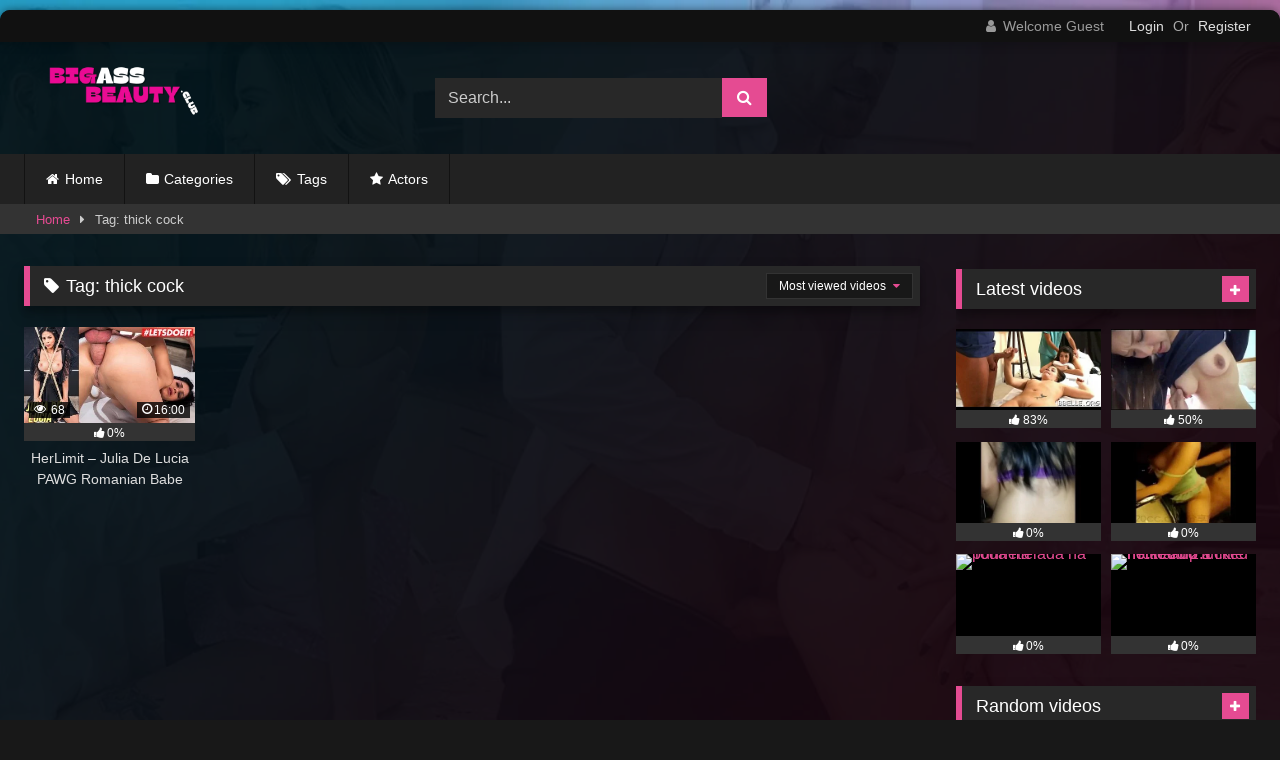

--- FILE ---
content_type: text/html; charset=UTF-8
request_url: https://bigassbeauty.club/tag/thick-cock/
body_size: 17449
content:
<!DOCTYPE html>


<html lang="en-US">
<head>
<meta charset="UTF-8">
<meta content='width=device-width, initial-scale=1.0, maximum-scale=1.0, user-scalable=0' name='viewport' />
<link rel="profile" href="https://gmpg.org/xfn/11">
<link rel="icon" href="">

<!-- Meta social networks -->

<!-- Temp Style -->
	<style>
		#page {
			max-width: 1300px;
			margin: 10px auto;
			background: rgba(0,0,0,0.85);
			box-shadow: 0 0 10px rgba(0, 0, 0, 0.50);
			-moz-box-shadow: 0 0 10px rgba(0, 0, 0, 0.50);
			-webkit-box-shadow: 0 0 10px rgba(0, 0, 0, 0.50);
			-webkit-border-radius: 10px;
			-moz-border-radius: 10px;
			border-radius: 10px;
		}
	</style>
<style>
	.post-thumbnail {
		padding-bottom: 56.25%;
	}

	.video-debounce-bar {
		background: #e54b92!important;
	}

					body.custom-background {
			background-image: url(https://bigassbeauty.club/wp-content/themes/retrotube/assets/img/niches/filf/bg.jpg);
			background-color: #181818!important;
			background-repeat: no-repeat;
			background-attachment: fixed;
			background-position: center;
			background-size: cover;
		}
	
			#site-navigation {
			background: #222222;
		}
	
	.site-title a {
		font-family: Open Sans;
		font-size: 36px;
	}
	.site-branding .logo img {
		max-width: 170px;
		max-height: 120px;
		margin-top: 0px;
		margin-left: 10px;
	}
	a,
	.site-title a i,
	.thumb-block:hover .rating-bar i,
	.categories-list .thumb-block:hover .entry-header .cat-title:before,
	.required,
	.like #more:hover i,
	.dislike #less:hover i,
	.top-bar i:hover,
	.main-navigation .menu-item-has-children > a:after,
	.menu-toggle i,
	.main-navigation.toggled li:hover > a,
	.main-navigation.toggled li.focus > a,
	.main-navigation.toggled li.current_page_item > a,
	.main-navigation.toggled li.current-menu-item > a,
	#filters .filters-select:after,
	.morelink i,
	.top-bar .membership a i,
	.thumb-block:hover .photos-count i {
		color: #e54b92;
	}
	button,
	.button,
	input[type="button"],
	input[type="reset"],
	input[type="submit"],
	.label,
	.pagination ul li a.current,
	.pagination ul li a:hover,
	body #filters .label.secondary.active,
	.label.secondary:hover,
	.main-navigation li:hover > a,
	.main-navigation li.focus > a,
	.main-navigation li.current_page_item > a,
	.main-navigation li.current-menu-item > a,
	.widget_categories ul li a:hover,
	.comment-reply-link,
	a.tag-cloud-link:hover,
	.template-actors li a:hover {
		border-color: #e54b92!important;
		background-color: #e54b92!important;
	}
	.rating-bar-meter,
	.vjs-play-progress,
	#filters .filters-options span:hover,
	.bx-wrapper .bx-controls-direction a,
	.top-bar .social-share a:hover,
	.thumb-block:hover span.hd-video,
	.featured-carousel .slide a:hover span.hd-video,
	.appContainer .ctaButton {
		background-color: #e54b92!important;
	}
	#video-tabs button.tab-link.active,
	.title-block,
	.widget-title,
	.page-title,
	.page .entry-title,
	.comments-title,
	.comment-reply-title,
	.morelink:hover {
		border-color: #e54b92!important;
	}

	/* Small desktops ----------- */
	@media only screen  and (min-width : 64.001em) and (max-width : 84em) {
		#main .thumb-block {
			width: 20%!important;
		}
	}

	/* Desktops and laptops ----------- */
	@media only screen  and (min-width : 84.001em) {
		#main .thumb-block {
			width: 20%!important;
		}
	}

</style>

<!-- Google Analytics -->
<!-- Global site tag (gtag.js) - Google Analytics -->
<script async src="https://www.googletagmanager.com/gtag/js?id=G-HFZTED6XBW"></script>
<script>
  window.dataLayer = window.dataLayer || [];
  function gtag(){dataLayer.push(arguments);}
  gtag('js', new Date());

  gtag('config', 'G-HFZTED6XBW');
</script>
<!-- Meta Verification -->

<title>thick cock</title>
<link rel='dns-prefetch' href='//s.w.org' />
<link rel="alternate" type="application/rss+xml" title=" &raquo; Feed" href="https://bigassbeauty.club/feed/" />
<link rel="alternate" type="application/rss+xml" title=" &raquo; Comments Feed" href="https://bigassbeauty.club/comments/feed/" />
<link rel="alternate" type="application/rss+xml" title=" &raquo; thick cock Tag Feed" href="https://bigassbeauty.club/tag/thick-cock/feed/" />
		<script type="text/javascript">
			window._wpemojiSettings = {"baseUrl":"https:\/\/s.w.org\/images\/core\/emoji\/13.0.1\/72x72\/","ext":".png","svgUrl":"https:\/\/s.w.org\/images\/core\/emoji\/13.0.1\/svg\/","svgExt":".svg","source":{"concatemoji":"https:\/\/bigassbeauty.club\/wp-includes\/js\/wp-emoji-release.min.js?ver=5.6.16"}};
			!function(e,a,t){var n,r,o,i=a.createElement("canvas"),p=i.getContext&&i.getContext("2d");function s(e,t){var a=String.fromCharCode;p.clearRect(0,0,i.width,i.height),p.fillText(a.apply(this,e),0,0);e=i.toDataURL();return p.clearRect(0,0,i.width,i.height),p.fillText(a.apply(this,t),0,0),e===i.toDataURL()}function c(e){var t=a.createElement("script");t.src=e,t.defer=t.type="text/javascript",a.getElementsByTagName("head")[0].appendChild(t)}for(o=Array("flag","emoji"),t.supports={everything:!0,everythingExceptFlag:!0},r=0;r<o.length;r++)t.supports[o[r]]=function(e){if(!p||!p.fillText)return!1;switch(p.textBaseline="top",p.font="600 32px Arial",e){case"flag":return s([127987,65039,8205,9895,65039],[127987,65039,8203,9895,65039])?!1:!s([55356,56826,55356,56819],[55356,56826,8203,55356,56819])&&!s([55356,57332,56128,56423,56128,56418,56128,56421,56128,56430,56128,56423,56128,56447],[55356,57332,8203,56128,56423,8203,56128,56418,8203,56128,56421,8203,56128,56430,8203,56128,56423,8203,56128,56447]);case"emoji":return!s([55357,56424,8205,55356,57212],[55357,56424,8203,55356,57212])}return!1}(o[r]),t.supports.everything=t.supports.everything&&t.supports[o[r]],"flag"!==o[r]&&(t.supports.everythingExceptFlag=t.supports.everythingExceptFlag&&t.supports[o[r]]);t.supports.everythingExceptFlag=t.supports.everythingExceptFlag&&!t.supports.flag,t.DOMReady=!1,t.readyCallback=function(){t.DOMReady=!0},t.supports.everything||(n=function(){t.readyCallback()},a.addEventListener?(a.addEventListener("DOMContentLoaded",n,!1),e.addEventListener("load",n,!1)):(e.attachEvent("onload",n),a.attachEvent("onreadystatechange",function(){"complete"===a.readyState&&t.readyCallback()})),(n=t.source||{}).concatemoji?c(n.concatemoji):n.wpemoji&&n.twemoji&&(c(n.twemoji),c(n.wpemoji)))}(window,document,window._wpemojiSettings);
		</script>
		<style type="text/css">
img.wp-smiley,
img.emoji {
	display: inline !important;
	border: none !important;
	box-shadow: none !important;
	height: 1em !important;
	width: 1em !important;
	margin: 0 .07em !important;
	vertical-align: -0.1em !important;
	background: none !important;
	padding: 0 !important;
}
</style>
	<link rel='stylesheet' id='litespeed-cache-dummy-css'  href='https://bigassbeauty.club/wp-content/plugins/litespeed-cache/assets/css/litespeed-dummy.css?ver=5.6.16' type='text/css' media='all' />
<link rel='stylesheet' id='wp-block-library-css'  href='https://bigassbeauty.club/wp-includes/css/dist/block-library/style.min.css?ver=5.6.16' type='text/css' media='all' />
<link rel='stylesheet' id='wpst-font-awesome-css'  href='https://bigassbeauty.club/wp-content/themes/retrotube/assets/stylesheets/font-awesome/css/font-awesome.min.css?ver=4.7.0' type='text/css' media='all' />
<link rel='stylesheet' id='wpst-style-css'  href='https://bigassbeauty.club/wp-content/themes/retrotube/style.css?ver=1.5.0' type='text/css' media='all' />
<script type='text/javascript' src='https://bigassbeauty.club/wp-includes/js/jquery/jquery.min.js?ver=3.5.1' id='jquery-core-js'></script>
<script type='text/javascript' src='https://bigassbeauty.club/wp-includes/js/jquery/jquery-migrate.min.js?ver=3.3.2' id='jquery-migrate-js'></script>
<link rel="https://api.w.org/" href="https://bigassbeauty.club/wp-json/" /><link rel="alternate" type="application/json" href="https://bigassbeauty.club/wp-json/wp/v2/tags/320" /><link rel="EditURI" type="application/rsd+xml" title="RSD" href="https://bigassbeauty.club/xmlrpc.php?rsd" />
<link rel="wlwmanifest" type="application/wlwmanifest+xml" href="https://bigassbeauty.club/wp-includes/wlwmanifest.xml" /> 
<meta name="generator" content="WordPress 5.6.16" />
</head>

<body data-rsssl=1 class="archive tag tag-thick-cock tag-320 custom-background hfeed">

<div id="page">
	<a class="skip-link screen-reader-text" href="#content">Skip to content</a>

	<header id="masthead" class="site-header" role="banner">
		
			<div class="top-bar br-top-10">
		<div class="top-bar-content row">
			<div class="social-share">
							</div>

							<div class="membership">
											<span class="welcome"><i class="fa fa-user"></i> <span>Welcome Guest</span></span>
						<span class="login"><a href="#wpst-login">Login</a></span>
						<span class="or">Or</span>
						<span class="login"><a href="#wpst-register">Register</a></span>
									</div>
					</div>
	</div>

			
		<div class="site-branding row">
			<div class="logo">
									<a href="https://bigassbeauty.club/" rel="home" title=""><img src="https://bigassbeauty.club/wp-content/uploads/2021/01/US-4.png" alt=""></a>
				
										
			</div>
							<div class="header-search small-search">
    <form method="get" id="searchform" action="https://bigassbeauty.club/">        
                    <input class="input-group-field" value="Search..." name="s" id="s" onfocus="if (this.value == 'Search...') {this.value = '';}" onblur="if (this.value == '') {this.value = 'Search...';}" type="text" />
                
        <input class="button fa-input" type="submit" id="searchsubmit" value="&#xf002;" />        
    </form>
</div>						
							<div class="happy-header">
					<script type="application/javascript">
    var ad_idzone = "4176824",
    ad_width = "728",
    ad_height = "90"
</script>
<script type="application/javascript" src="https://a.realsrv.com/ads.js"></script>
<noscript>
    <iframe src="https://syndication.realsrv.com/ads-iframe-display.php?idzone=4176824&output=noscript" width="728" height="90" scrolling="no" marginwidth="0" marginheight="0" frameborder="0"></iframe>
</noscript>				</div>
					</div><!-- .site-branding -->
		
		<nav id="site-navigation" class="main-navigation membership-enabled" role="navigation">
			<div id="head-mobile"></div>
			<div class="button-nav"></div>
			<ul id="menu-main-menu" class="row"><li id="menu-item-14" class="home-icon menu-item menu-item-type-custom menu-item-object-custom menu-item-home menu-item-14"><a href="https://bigassbeauty.club">Home</a></li>
<li id="menu-item-15" class="cat-icon menu-item menu-item-type-post_type menu-item-object-page menu-item-15"><a href="https://bigassbeauty.club/categories/">Categories</a></li>
<li id="menu-item-16" class="tag-icon menu-item menu-item-type-post_type menu-item-object-page menu-item-16"><a href="https://bigassbeauty.club/tags/">Tags</a></li>
<li id="menu-item-17" class="star-icon menu-item menu-item-type-post_type menu-item-object-page menu-item-17"><a href="https://bigassbeauty.club/actors/">Actors</a></li>
</ul>		</nav><!-- #site-navigation -->
		
		<div class="clear"></div>
		
					<div class="happy-header-mobile">
				<script type="application/javascript">
    var ad_idzone = "4176838",
    ad_width = "300",
    ad_height = "100"
</script>
<script type="application/javascript" src="https://a.realsrv.com/ads.js"></script>
<noscript>
    <iframe src="https://syndication.realsrv.com/ads-iframe-display.php?idzone=4176838&output=noscript" width="300" height="100" scrolling="no" marginwidth="0" marginheight="0" frameborder="0"></iframe>
</noscript>			</div>
			</header><!-- #masthead -->

	<div class="breadcrumbs-area"><div class="row"><div id="breadcrumbs"><a href="https://bigassbeauty.club">Home</a><span class="separator"><i class="fa fa-caret-right"></i></span><span class="current">Tag: thick cock</span></div></div></div>
	
	<div id="content" class="site-content row">	<div id="primary" class="content-area with-sidebar-right">
		<main id="main" class="site-main with-sidebar-right" role="main">
					<header class="page-header">
				<h1 class="widget-title"><i class="fa fa-tag"></i>Tag: <span>thick cock</span></h1>				    <div id="filters">        
        <div class="filters-select">Most viewed videos            <div class="filters-options">
                                	
                    <span><a class="" href="/tag/thick-cock/?filter=latest">Latest videos</a></span>
                    <span><a class="" href="/tag/thick-cock/?filter=most-viewed">Most viewed videos</a></span>                    <span><a class="" href="/tag/thick-cock/?filter=longest">Longest videos</a></span>			
                    <span><a class="" href="/tag/thick-cock/?filter=popular">Popular videos</a></span>			
                    <span><a class="" href="/tag/thick-cock/?filter=random">Random videos</a></span>	
                            </div>
        </div>
    </div>
			</header><!-- .page-header -->
            <div class="videos-list">
                
<article data-video-uid="1" data-post-id="406" class="loop-video thumb-block post-406 post type-post status-publish format-video has-post-thumbnail hentry category-ass tag-asshole tag-babe tag-cock tag-deep tag-from tag-pawg tag-romanian tag-thick tag-thick-cock tag-tight tag-tight-ass post_format-post-format-video actors-julia-de-lucia">
	<a href="https://bigassbeauty.club/2021/01/31/herlimit-julia-de-lucia-pawg-romanian-babe-takes-it-deep-in-her-tight-asshole-from-a-thick-cock/" title="HerLimit &#8211; Julia De Lucia PAWG Romanian Babe Takes It Deep In Her Tight Asshole From A Thick Cock">
		<div class="post-thumbnail">
			<div class="post-thumbnail-container video-with-trailer"><div class="video-debounce-bar"></div><div class="lds-dual-ring"></div><div class="video-preview"></div><img data-src="https://bigassbeauty.club/wp-content/uploads/2021/01/herlimit-julia-de-lucia-pawg-romanian-babe-takes-it-deep-in-her-tight-asshole-from-a-thick-cock.jpg" alt="HerLimit &#8211; Julia De Lucia PAWG Romanian Babe Takes It Deep In Her Tight Asshole From A Thick Cock"></div>						<span class="views"><i class="fa fa-eye"></i> 68</span>			<span class="duration"><i class="fa fa-clock-o"></i>16:00</span>		</div>
		<div class="rating-bar"><div class="rating-bar-meter" style="width:0%"></div><i class="fa fa-thumbs-up" aria-hidden="true"></i><span>0%</span></div>		<header class="entry-header">
			<span>HerLimit &#8211; Julia De Lucia PAWG Romanian Babe Takes It Deep In Her Tight Asshole From A Thick Cock</span>
		</header>
	</a>
</article>
            </div>
					</main><!-- #main -->
	</div><!-- #primary -->



	<aside id="sidebar" class="widget-area with-sidebar-right" role="complementary">
					<div class="happy-sidebar">
				<script type="application/javascript">
    var ad_idzone = "4176826",
    ad_width = "300",
    ad_height = "250"
</script>
<script type="application/javascript" src="https://a.realsrv.com/ads.js"></script>
<noscript>
    <iframe src="https://syndication.realsrv.com/ads-iframe-display.php?idzone=4176826&output=noscript" width="300" height="250" scrolling="no" marginwidth="0" marginheight="0" frameborder="0"></iframe>
</noscript>			</div>
				<section id="widget_videos_block-4" class="widget widget_videos_block"><h2 class="widget-title">Latest videos</h2>    <a class="more-videos label" href="https://bigassbeauty.club/?filter=latest"><i class="fa fa-plus"></i> <span>More videos</span></a>
  <div class="videos-list">
          
<article data-video-uid="2" data-post-id="824" class="loop-video thumb-block post-824 post type-post status-publish format-video has-post-thumbnail hentry category-asian tag-wild post_format-post-format-video">
	<a href="https://bigassbeauty.club/2021/02/03/wild-knob-examinination/" title="Wild knob examinination">
		<div class="post-thumbnail">
			<div class="post-thumbnail-container video-with-thumbs thumbs-rotation" data-thumbs="https://cdn77-pic.xnxx-cdn.com/videos/thumbs169xnxxll/98/94/0a/98940a84cbcbb3e2e7a78fbb6d89ceda/98940a84cbcbb3e2e7a78fbb6d89ceda.21.jpg,https://cdn77-pic.xnxx-cdn.com/videos/thumbs169xnxxll/98/94/0a/98940a84cbcbb3e2e7a78fbb6d89ceda/98940a84cbcbb3e2e7a78fbb6d89ceda.22.jpg,https://cdn77-pic.xnxx-cdn.com/videos/thumbs169xnxxll/98/94/0a/98940a84cbcbb3e2e7a78fbb6d89ceda/98940a84cbcbb3e2e7a78fbb6d89ceda.23.jpg,https://cdn77-pic.xnxx-cdn.com/videos/thumbs169xnxxll/98/94/0a/98940a84cbcbb3e2e7a78fbb6d89ceda/98940a84cbcbb3e2e7a78fbb6d89ceda.24.jpg,https://cdn77-pic.xnxx-cdn.com/videos/thumbs169xnxxll/98/94/0a/98940a84cbcbb3e2e7a78fbb6d89ceda/98940a84cbcbb3e2e7a78fbb6d89ceda.25.jpg,https://cdn77-pic.xnxx-cdn.com/videos/thumbs169xnxxll/98/94/0a/98940a84cbcbb3e2e7a78fbb6d89ceda/98940a84cbcbb3e2e7a78fbb6d89ceda.26.jpg,https://cdn77-pic.xnxx-cdn.com/videos/thumbs169xnxxll/98/94/0a/98940a84cbcbb3e2e7a78fbb6d89ceda/98940a84cbcbb3e2e7a78fbb6d89ceda.27.jpg,https://cdn77-pic.xnxx-cdn.com/videos/thumbs169xnxxll/98/94/0a/98940a84cbcbb3e2e7a78fbb6d89ceda/98940a84cbcbb3e2e7a78fbb6d89ceda.28.jpg,https://cdn77-pic.xnxx-cdn.com/videos/thumbs169xnxxll/98/94/0a/98940a84cbcbb3e2e7a78fbb6d89ceda/98940a84cbcbb3e2e7a78fbb6d89ceda.29.jpg"><img data-src="https://bigassbeauty.club/wp-content/uploads/2021/02/wild-knob-examinination.jpg" alt="Wild knob examinination"></div>						<span class="views"><i class="fa fa-eye"></i> 249</span>			<span class="duration"><i class="fa fa-clock-o"></i>00:29</span>		</div>
		<div class="rating-bar"><div class="rating-bar-meter" style="width:83%"></div><i class="fa fa-thumbs-up" aria-hidden="true"></i><span>83%</span></div>		<header class="entry-header">
			<span>Wild knob examinination</span>
		</header>
	</a>
</article>
          
<article data-video-uid="3" data-post-id="823" class="loop-video thumb-block post-823 post type-post status-publish format-video has-post-thumbnail hentry category-asian post_format-post-format-video">
	<a href="https://bigassbeauty.club/2021/02/03/asian9/" title="asian9">
		<div class="post-thumbnail">
			<div class="post-thumbnail-container video-with-thumbs thumbs-rotation" data-thumbs="https://cdn77-pic.xnxx-cdn.com/videos/thumbs169xnxxll/f0/59/d3/f059d300b74ece044dc1d26779837c5a/f059d300b74ece044dc1d26779837c5a.1.jpg,https://cdn77-pic.xnxx-cdn.com/videos/thumbs169xnxxll/f0/59/d3/f059d300b74ece044dc1d26779837c5a/f059d300b74ece044dc1d26779837c5a.2.jpg,https://cdn77-pic.xnxx-cdn.com/videos/thumbs169xnxxll/f0/59/d3/f059d300b74ece044dc1d26779837c5a/f059d300b74ece044dc1d26779837c5a.3.jpg,https://cdn77-pic.xnxx-cdn.com/videos/thumbs169xnxxll/f0/59/d3/f059d300b74ece044dc1d26779837c5a/f059d300b74ece044dc1d26779837c5a.4.jpg,https://cdn77-pic.xnxx-cdn.com/videos/thumbs169xnxxll/f0/59/d3/f059d300b74ece044dc1d26779837c5a/f059d300b74ece044dc1d26779837c5a.5.jpg,https://cdn77-pic.xnxx-cdn.com/videos/thumbs169xnxxll/f0/59/d3/f059d300b74ece044dc1d26779837c5a/f059d300b74ece044dc1d26779837c5a.6.jpg,https://cdn77-pic.xnxx-cdn.com/videos/thumbs169xnxxll/f0/59/d3/f059d300b74ece044dc1d26779837c5a/f059d300b74ece044dc1d26779837c5a.7.jpg,https://cdn77-pic.xnxx-cdn.com/videos/thumbs169xnxxll/f0/59/d3/f059d300b74ece044dc1d26779837c5a/f059d300b74ece044dc1d26779837c5a.8.jpg,https://cdn77-pic.xnxx-cdn.com/videos/thumbs169xnxxll/f0/59/d3/f059d300b74ece044dc1d26779837c5a/f059d300b74ece044dc1d26779837c5a.9.jpg"><img data-src="https://bigassbeauty.club/wp-content/uploads/2021/02/asian9.jpg" alt="asian9"></div>						<span class="views"><i class="fa fa-eye"></i> 406</span>			<span class="duration"><i class="fa fa-clock-o"></i>02:24</span>		</div>
		<div class="rating-bar"><div class="rating-bar-meter" style="width:50%"></div><i class="fa fa-thumbs-up" aria-hidden="true"></i><span>50%</span></div>		<header class="entry-header">
			<span>asian9</span>
		</header>
	</a>
</article>
          
<article data-video-uid="4" data-post-id="822" class="loop-video thumb-block post-822 post type-post status-publish format-video has-post-thumbnail hentry category-asian tag-new post_format-post-format-video">
	<a href="https://bigassbeauty.club/2021/02/03/new-era-bith-d/" title="New era bith d">
		<div class="post-thumbnail">
			<div class="post-thumbnail-container video-with-thumbs thumbs-rotation" data-thumbs="https://img-hw.xnxx-cdn.com/videos/thumbs169xnxxll/25/33/b3/2533b32a7379d16e85ff4be897b92435/2533b32a7379d16e85ff4be897b92435.11.jpg,https://img-hw.xnxx-cdn.com/videos/thumbs169xnxxll/25/33/b3/2533b32a7379d16e85ff4be897b92435/2533b32a7379d16e85ff4be897b92435.12.jpg,https://img-hw.xnxx-cdn.com/videos/thumbs169xnxxll/25/33/b3/2533b32a7379d16e85ff4be897b92435/2533b32a7379d16e85ff4be897b92435.13.jpg,https://img-hw.xnxx-cdn.com/videos/thumbs169xnxxll/25/33/b3/2533b32a7379d16e85ff4be897b92435/2533b32a7379d16e85ff4be897b92435.14.jpg,https://img-hw.xnxx-cdn.com/videos/thumbs169xnxxll/25/33/b3/2533b32a7379d16e85ff4be897b92435/2533b32a7379d16e85ff4be897b92435.15.jpg,https://img-hw.xnxx-cdn.com/videos/thumbs169xnxxll/25/33/b3/2533b32a7379d16e85ff4be897b92435/2533b32a7379d16e85ff4be897b92435.16.jpg,https://img-hw.xnxx-cdn.com/videos/thumbs169xnxxll/25/33/b3/2533b32a7379d16e85ff4be897b92435/2533b32a7379d16e85ff4be897b92435.17.jpg,https://img-hw.xnxx-cdn.com/videos/thumbs169xnxxll/25/33/b3/2533b32a7379d16e85ff4be897b92435/2533b32a7379d16e85ff4be897b92435.18.jpg,https://img-hw.xnxx-cdn.com/videos/thumbs169xnxxll/25/33/b3/2533b32a7379d16e85ff4be897b92435/2533b32a7379d16e85ff4be897b92435.19.jpg"><img data-src="https://bigassbeauty.club/wp-content/uploads/2021/02/new-era-bith-d.jpg" alt="New era bith d"></div>						<span class="views"><i class="fa fa-eye"></i> 128</span>			<span class="duration"><i class="fa fa-clock-o"></i>00:06</span>		</div>
		<div class="rating-bar"><div class="rating-bar-meter" style="width:0%"></div><i class="fa fa-thumbs-up" aria-hidden="true"></i><span>0%</span></div>		<header class="entry-header">
			<span>New era bith d</span>
		</header>
	</a>
</article>
          
<article data-video-uid="5" data-post-id="821" class="loop-video thumb-block post-821 post type-post status-publish format-video has-post-thumbnail hentry category-asian post_format-post-format-video">
	<a href="https://bigassbeauty.club/2021/02/03/asian10/" title="asian10">
		<div class="post-thumbnail">
			<div class="post-thumbnail-container video-with-thumbs thumbs-rotation" data-thumbs="https://cdn77-pic.xnxx-cdn.com/videos/thumbs169xnxxll/58/66/93/5866936c92aaec2d28243162def83fc2/5866936c92aaec2d28243162def83fc2.21.jpg,https://cdn77-pic.xnxx-cdn.com/videos/thumbs169xnxxll/58/66/93/5866936c92aaec2d28243162def83fc2/5866936c92aaec2d28243162def83fc2.22.jpg,https://cdn77-pic.xnxx-cdn.com/videos/thumbs169xnxxll/58/66/93/5866936c92aaec2d28243162def83fc2/5866936c92aaec2d28243162def83fc2.23.jpg,https://cdn77-pic.xnxx-cdn.com/videos/thumbs169xnxxll/58/66/93/5866936c92aaec2d28243162def83fc2/5866936c92aaec2d28243162def83fc2.24.jpg,https://cdn77-pic.xnxx-cdn.com/videos/thumbs169xnxxll/58/66/93/5866936c92aaec2d28243162def83fc2/5866936c92aaec2d28243162def83fc2.25.jpg,https://cdn77-pic.xnxx-cdn.com/videos/thumbs169xnxxll/58/66/93/5866936c92aaec2d28243162def83fc2/5866936c92aaec2d28243162def83fc2.26.jpg,https://cdn77-pic.xnxx-cdn.com/videos/thumbs169xnxxll/58/66/93/5866936c92aaec2d28243162def83fc2/5866936c92aaec2d28243162def83fc2.27.jpg,https://cdn77-pic.xnxx-cdn.com/videos/thumbs169xnxxll/58/66/93/5866936c92aaec2d28243162def83fc2/5866936c92aaec2d28243162def83fc2.28.jpg,https://cdn77-pic.xnxx-cdn.com/videos/thumbs169xnxxll/58/66/93/5866936c92aaec2d28243162def83fc2/5866936c92aaec2d28243162def83fc2.29.jpg"><img data-src="https://bigassbeauty.club/wp-content/uploads/2021/02/asian10.jpg" alt="asian10"></div>						<span class="views"><i class="fa fa-eye"></i> 150</span>			<span class="duration"><i class="fa fa-clock-o"></i>00:07</span>		</div>
		<div class="rating-bar"><div class="rating-bar-meter" style="width:0%"></div><i class="fa fa-thumbs-up" aria-hidden="true"></i><span>0%</span></div>		<header class="entry-header">
			<span>asian10</span>
		</header>
	</a>
</article>
          
<article data-video-uid="6" data-post-id="819" class="loop-video thumb-block post-819 post type-post status-publish format-video hentry category-asian post_format-post-format-video">
	<a href="https://bigassbeauty.club/2021/02/03/toda-melada-na-punheta/" title="Toda melada na punheta">
		<div class="post-thumbnail">
			<div class="post-thumbnail-container video-with-thumbs thumbs-rotation" data-thumbs="https://cdn77-pic.xnxx-cdn.com/videos/thumbs169xnxxll/d9/22/92/d922920f5914fbfc5304f44578835d80/d922920f5914fbfc5304f44578835d80.THUMBNU1.jpg,https://cdn77-pic.xnxx-cdn.com/videos/thumbs169xnxxll/d9/22/92/d922920f5914fbfc5304f44578835d80/d922920f5914fbfc5304f44578835d80.THUMBNU2.jpg,https://cdn77-pic.xnxx-cdn.com/videos/thumbs169xnxxll/d9/22/92/d922920f5914fbfc5304f44578835d80/d922920f5914fbfc5304f44578835d80.THUMBNU3.jpg,https://cdn77-pic.xnxx-cdn.com/videos/thumbs169xnxxll/d9/22/92/d922920f5914fbfc5304f44578835d80/d922920f5914fbfc5304f44578835d80.THUMBNU4.jpg,https://cdn77-pic.xnxx-cdn.com/videos/thumbs169xnxxll/d9/22/92/d922920f5914fbfc5304f44578835d80/d922920f5914fbfc5304f44578835d80.THUMBNU5.jpg,https://cdn77-pic.xnxx-cdn.com/videos/thumbs169xnxxll/d9/22/92/d922920f5914fbfc5304f44578835d80/d922920f5914fbfc5304f44578835d80.THUMBNU6.jpg,https://cdn77-pic.xnxx-cdn.com/videos/thumbs169xnxxll/d9/22/92/d922920f5914fbfc5304f44578835d80/d922920f5914fbfc5304f44578835d80.THUMBNU7.jpg,https://cdn77-pic.xnxx-cdn.com/videos/thumbs169xnxxll/d9/22/92/d922920f5914fbfc5304f44578835d80/d922920f5914fbfc5304f44578835d80.THUMBNU8.jpg,https://cdn77-pic.xnxx-cdn.com/videos/thumbs169xnxxll/d9/22/92/d922920f5914fbfc5304f44578835d80/d922920f5914fbfc5304f44578835d80.THUMBNU9.jpg"><img data-src="https://cdn77-pic.xnxx-cdn.com/videos/thumbs169xnxxll/d9/22/92/d922920f5914fbfc5304f44578835d80/d922920f5914fbfc5304f44578835d80.THUMBNUM.jpg" alt="Toda melada na punheta"></div>						<span class="views"><i class="fa fa-eye"></i> 61</span>			<span class="duration"><i class="fa fa-clock-o"></i>00:02</span>		</div>
		<div class="rating-bar"><div class="rating-bar-meter" style="width:0%"></div><i class="fa fa-thumbs-up" aria-hidden="true"></i><span>0%</span></div>		<header class="entry-header">
			<span>Toda melada na punheta</span>
		</header>
	</a>
</article>
          
<article data-video-uid="7" data-post-id="818" class="loop-video thumb-block post-818 post type-post status-publish format-video hentry category-asian tag-fucked tag-hard tag-hottie tag-little post_format-post-format-video">
	<a href="https://bigassbeauty.club/2021/02/03/picked-up-a-little-hottie-and-fucked-her-hard-2-1/" title="Picked up a little hottie and fucked her hard 2.1">
		<div class="post-thumbnail">
			<div class="post-thumbnail-container video-with-thumbs thumbs-rotation" data-thumbs="https://img-hw.xnxx-cdn.com/videos/thumbs169xnxxll/8a/75/b0/8a75b0dc89935477fa4ed2506d1c408b/8a75b0dc89935477fa4ed2506d1c408b.THUMBNU1.jpg,https://img-hw.xnxx-cdn.com/videos/thumbs169xnxxll/8a/75/b0/8a75b0dc89935477fa4ed2506d1c408b/8a75b0dc89935477fa4ed2506d1c408b.THUMBNU2.jpg,https://img-hw.xnxx-cdn.com/videos/thumbs169xnxxll/8a/75/b0/8a75b0dc89935477fa4ed2506d1c408b/8a75b0dc89935477fa4ed2506d1c408b.THUMBNU3.jpg,https://img-hw.xnxx-cdn.com/videos/thumbs169xnxxll/8a/75/b0/8a75b0dc89935477fa4ed2506d1c408b/8a75b0dc89935477fa4ed2506d1c408b.THUMBNU4.jpg,https://img-hw.xnxx-cdn.com/videos/thumbs169xnxxll/8a/75/b0/8a75b0dc89935477fa4ed2506d1c408b/8a75b0dc89935477fa4ed2506d1c408b.THUMBNU5.jpg,https://img-hw.xnxx-cdn.com/videos/thumbs169xnxxll/8a/75/b0/8a75b0dc89935477fa4ed2506d1c408b/8a75b0dc89935477fa4ed2506d1c408b.THUMBNU6.jpg,https://img-hw.xnxx-cdn.com/videos/thumbs169xnxxll/8a/75/b0/8a75b0dc89935477fa4ed2506d1c408b/8a75b0dc89935477fa4ed2506d1c408b.THUMBNU7.jpg,https://img-hw.xnxx-cdn.com/videos/thumbs169xnxxll/8a/75/b0/8a75b0dc89935477fa4ed2506d1c408b/8a75b0dc89935477fa4ed2506d1c408b.THUMBNU8.jpg,https://img-hw.xnxx-cdn.com/videos/thumbs169xnxxll/8a/75/b0/8a75b0dc89935477fa4ed2506d1c408b/8a75b0dc89935477fa4ed2506d1c408b.THUMBNU9.jpg"><img data-src="https://img-hw.xnxx-cdn.com/videos/thumbs169xnxxll/8a/75/b0/8a75b0dc89935477fa4ed2506d1c408b/8a75b0dc89935477fa4ed2506d1c408b.THUMBNUM.jpg" alt="Picked up a little hottie and fucked her hard 2.1"></div>						<span class="views"><i class="fa fa-eye"></i> 89</span>			<span class="duration"><i class="fa fa-clock-o"></i>02:06:06</span>		</div>
		<div class="rating-bar"><div class="rating-bar-meter" style="width:0%"></div><i class="fa fa-thumbs-up" aria-hidden="true"></i><span>0%</span></div>		<header class="entry-header">
			<span>Picked up a little hottie and fucked her hard 2.1</span>
		</header>
	</a>
</article>
      </div>
  <div class="clear"></div>
</section><section id="text-5" class="widget widget_text">			<div class="textwidget"><script type="application/javascript">
    var ad_idzone = "4176850",
    ad_width = "300",
    ad_height = "250"
</script>
<script type="application/javascript" src="https://a.realsrv.com/ads.js"></script>
<noscript>
    <iframe src="https://syndication.realsrv.com/ads-iframe-display.php?idzone=4176850&output=noscript" scrolling="no" marginwidth="0" marginheight="0" frameborder="0"></iframe>
</noscript></div>
		</section><section id="widget_videos_block-6" class="widget widget_videos_block"><h2 class="widget-title">Random videos</h2>    <a class="more-videos label" href="https://bigassbeauty.club/?filter=random"><i class="fa fa-plus"></i> <span>More videos</span></a>
  <div class="videos-list">
          
<article data-video-uid="8" data-post-id="393" class="loop-video thumb-block post-393 post type-post status-publish format-video has-post-thumbnail hentry category-ass tag-horny tag-lesbians tag-rimming tag-sex post_format-post-format-video">
	<a href="https://bigassbeauty.club/2021/01/31/sex-swing-rimming-for-horny-lesbians/" title="Sex Swing Rimming For Horny Lesbians">
		<div class="post-thumbnail">
			<div class="post-thumbnail-container video-with-trailer"><div class="video-debounce-bar"></div><div class="lds-dual-ring"></div><div class="video-preview"></div><img data-src="https://bigassbeauty.club/wp-content/uploads/2021/01/sex-swing-rimming-for-horny-lesbians.jpg" alt="Sex Swing Rimming For Horny Lesbians"></div>						<span class="views"><i class="fa fa-eye"></i> 51</span>			<span class="duration"><i class="fa fa-clock-o"></i>14:09</span>		</div>
		<div class="rating-bar"><div class="rating-bar-meter" style="width:0%"></div><i class="fa fa-thumbs-up" aria-hidden="true"></i><span>0%</span></div>		<header class="entry-header">
			<span>Sex Swing Rimming For Horny Lesbians</span>
		</header>
	</a>
</article>
          
<article data-video-uid="9" data-post-id="297" class="loop-video thumb-block post-297 post type-post status-publish format-video has-post-thumbnail hentry category-ass tag-bloopers post_format-post-format-video">
	<a href="https://bigassbeauty.club/2021/01/31/anal-copulation-bloopers/" title="Anal-copulation bloopers">
		<div class="post-thumbnail">
			<div class="post-thumbnail-container video-with-trailer"><div class="video-debounce-bar"></div><div class="lds-dual-ring"></div><div class="video-preview"></div><img data-src="https://bigassbeauty.club/wp-content/uploads/2021/01/anal-copulation-bloopers.jpg" alt="Anal-copulation bloopers"></div>						<span class="views"><i class="fa fa-eye"></i> 93</span>			<span class="duration"><i class="fa fa-clock-o"></i>05:00</span>		</div>
		<div class="rating-bar"><div class="rating-bar-meter" style="width:0%"></div><i class="fa fa-thumbs-up" aria-hidden="true"></i><span>0%</span></div>		<header class="entry-header">
			<span>Anal-copulation bloopers</span>
		</header>
	</a>
</article>
          
<article data-video-uid="10" data-post-id="26" class="loop-video thumb-block post-26 post type-post status-publish format-standard hentry category-ass tag-ass tag-gaping tag-gaping-ass tag-sluts">
	<a href="https://bigassbeauty.club/2021/01/31/sluts-gaping-ass-railed/" title="Sluts gaping ass railed">
		<div class="post-thumbnail">
			<div class="post-thumbnail-container video-with-trailer"><div class="video-debounce-bar"></div><div class="lds-dual-ring"></div><div class="video-preview"></div><img data-src="https://cdn77-pic.xvideos-cdn.com/videos/thumbs169lll/2d/77/90/2d7790b245f876ff9e599ecf1c25e282/2d7790b245f876ff9e599ecf1c25e282.3.jpg" alt="Sluts gaping ass railed"></div>						<span class="views"><i class="fa fa-eye"></i> 48</span>			<span class="duration"><i class="fa fa-clock-o"></i>06:00</span>		</div>
		<div class="rating-bar"><div class="rating-bar-meter" style="width:0%"></div><i class="fa fa-thumbs-up" aria-hidden="true"></i><span>0%</span></div>		<header class="entry-header">
			<span>Sluts gaping ass railed</span>
		</header>
	</a>
</article>
          
<article data-video-uid="11" data-post-id="512" class="loop-video thumb-block post-512 post type-post status-publish format-video has-post-thumbnail hentry category-ass tag-angela tag-big tag-big-booty tag-booty tag-colombiana tag-deep tag-drilled tag-horny tag-latina tag-pussy tag-stud tag-teen tag-tight tag-tight-pussy post_format-post-format-video">
	<a href="https://bigassbeauty.club/2021/01/31/carnedelmercado-angela-rodriguez-big-booty-latina-colombiana-teen-drilled-deep-in-her-tight-pussy-by-horny-stud-2/" title="CarneDelMercado &#8211; Angela Rodriguez Big Booty Latina Colombiana Teen Drilled Deep In Her Tight Pussy By Horny Stud">
		<div class="post-thumbnail">
			<div class="post-thumbnail-container video-with-trailer"><div class="video-debounce-bar"></div><div class="lds-dual-ring"></div><div class="video-preview"></div><img data-src="https://bigassbeauty.club/wp-content/uploads/2021/01/carnedelmercado-angela-rodriguez-big-booty-latina-colombiana-teen-drilled-deep-in-her-tight-pussy-by-horny-stud-1.jpg" alt="CarneDelMercado &#8211; Angela Rodriguez Big Booty Latina Colombiana Teen Drilled Deep In Her Tight Pussy By Horny Stud"></div>						<span class="views"><i class="fa fa-eye"></i> 55</span>			<span class="duration"><i class="fa fa-clock-o"></i>14:00</span>		</div>
		<div class="rating-bar"><div class="rating-bar-meter" style="width:100%"></div><i class="fa fa-thumbs-up" aria-hidden="true"></i><span>100%</span></div>		<header class="entry-header">
			<span>CarneDelMercado &#8211; Angela Rodriguez Big Booty Latina Colombiana Teen Drilled Deep In Her Tight Pussy By Horny Stud</span>
		</header>
	</a>
</article>
          
<article data-video-uid="12" data-post-id="720" class="loop-video thumb-block post-720 post type-post status-publish format-video has-post-thumbnail hentry category-asian tag-asian tag-chick tag-cosplay tag-sex tag-skinny post_format-post-format-video">
	<a href="https://bigassbeauty.club/2021/02/03/skinny-asian-chick-cosplay-dressup-sex/" title="Skinny asian chick cosplay dressup sex">
		<div class="post-thumbnail">
			<div class="post-thumbnail-container video-with-thumbs thumbs-rotation" data-thumbs="https://img-hw.xnxx-cdn.com/videos/thumbs169xnxxll/94/75/fd/9475fdd80cccf4cccaa4f82215eaffb7/9475fdd80cccf4cccaa4f82215eaffb7.11.jpg,https://img-hw.xnxx-cdn.com/videos/thumbs169xnxxll/94/75/fd/9475fdd80cccf4cccaa4f82215eaffb7/9475fdd80cccf4cccaa4f82215eaffb7.12.jpg,https://img-hw.xnxx-cdn.com/videos/thumbs169xnxxll/94/75/fd/9475fdd80cccf4cccaa4f82215eaffb7/9475fdd80cccf4cccaa4f82215eaffb7.13.jpg,https://img-hw.xnxx-cdn.com/videos/thumbs169xnxxll/94/75/fd/9475fdd80cccf4cccaa4f82215eaffb7/9475fdd80cccf4cccaa4f82215eaffb7.14.jpg,https://img-hw.xnxx-cdn.com/videos/thumbs169xnxxll/94/75/fd/9475fdd80cccf4cccaa4f82215eaffb7/9475fdd80cccf4cccaa4f82215eaffb7.15.jpg,https://img-hw.xnxx-cdn.com/videos/thumbs169xnxxll/94/75/fd/9475fdd80cccf4cccaa4f82215eaffb7/9475fdd80cccf4cccaa4f82215eaffb7.16.jpg,https://img-hw.xnxx-cdn.com/videos/thumbs169xnxxll/94/75/fd/9475fdd80cccf4cccaa4f82215eaffb7/9475fdd80cccf4cccaa4f82215eaffb7.17.jpg,https://img-hw.xnxx-cdn.com/videos/thumbs169xnxxll/94/75/fd/9475fdd80cccf4cccaa4f82215eaffb7/9475fdd80cccf4cccaa4f82215eaffb7.18.jpg,https://img-hw.xnxx-cdn.com/videos/thumbs169xnxxll/94/75/fd/9475fdd80cccf4cccaa4f82215eaffb7/9475fdd80cccf4cccaa4f82215eaffb7.19.jpg"><img data-src="https://bigassbeauty.club/wp-content/uploads/2021/02/skinny-asian-chick-cosplay-dressup-sex.jpg" alt="Skinny asian chick cosplay dressup sex"></div>						<span class="views"><i class="fa fa-eye"></i> 56</span>			<span class="duration"><i class="fa fa-clock-o"></i>03:19</span>		</div>
		<div class="rating-bar"><div class="rating-bar-meter" style="width:0%"></div><i class="fa fa-thumbs-up" aria-hidden="true"></i><span>0%</span></div>		<header class="entry-header">
			<span>Skinny asian chick cosplay dressup sex</span>
		</header>
	</a>
</article>
          
<article data-video-uid="13" data-post-id="301" class="loop-video thumb-block post-301 post type-post status-publish format-video has-post-thumbnail hentry category-ass tag-anal tag-club post_format-post-format-video actors-skin-diamond">
	<a href="https://bigassbeauty.club/2021/01/31/wcp-club-anal-skin-diamond/" title="WCP CLUB Anal Skin Diamond">
		<div class="post-thumbnail">
			<div class="post-thumbnail-container video-with-trailer"><div class="video-debounce-bar"></div><div class="lds-dual-ring"></div><div class="video-preview"></div><img data-src="https://bigassbeauty.club/wp-content/uploads/2021/01/wcp-club-anal-skin-diamond.jpg" alt="WCP CLUB Anal Skin Diamond"></div>						<span class="views"><i class="fa fa-eye"></i> 72</span>			<span class="duration"><i class="fa fa-clock-o"></i>11:00</span>		</div>
		<div class="rating-bar"><div class="rating-bar-meter" style="width:0%"></div><i class="fa fa-thumbs-up" aria-hidden="true"></i><span>0%</span></div>		<header class="entry-header">
			<span>WCP CLUB Anal Skin Diamond</span>
		</header>
	</a>
</article>
      </div>
  <div class="clear"></div>
</section>	</aside><!-- #sidebar -->
</div><!-- #content -->

<footer id="colophon" class="site-footer br-bottom-10" role="contentinfo">
	<div class="row">
					<div class="happy-footer-mobile">
				<script type="application/javascript">
    var ad_idzone = "4176846",
    ad_width = "300",
    ad_height = "250"
</script>
<script type="application/javascript" src="https://a.realsrv.com/ads.js"></script>
<noscript>
    <iframe src="https://syndication.realsrv.com/ads-iframe-display.php?idzone=4176846&output=noscript" width="300" height="250" scrolling="no" marginwidth="0" marginheight="0" frameborder="0"></iframe>
</noscript>			</div>
							<div class="happy-footer">
				<script type="application/javascript">
    var ad_idzone = "4176834",
    ad_width = "728",
    ad_height = "90"
</script>
<script type="application/javascript" src="https://a.realsrv.com/ads.js"></script>
<noscript>
    <iframe src="https://syndication.realsrv.com/ads-iframe-display.php?idzone=4176834&output=noscript" width="728" height="90" scrolling="no" marginwidth="0" marginheight="0" frameborder="0"></iframe>
</noscript>			</div>
							<div class="four-columns-footer">
				<section id="widget_videos_block-7" class="widget widget_videos_block">    <a class="more-videos label" href="https://bigassbeauty.club/?filter=random"><i class="fa fa-plus"></i> <span>More videos</span></a>
  <div class="videos-list">
          
<article data-video-uid="14" data-post-id="658" class="loop-video thumb-block post-658 post type-post status-publish format-video has-post-thumbnail hentry category-ass tag-anal tag-anal-fuck tag-ass tag-first-anal tag-fuck tag-girl tag-teen tag-tight tag-tight-ass tag-with post_format-post-format-video">
	<a href="https://bigassbeauty.club/2021/01/31/%e2%9c%aefirst-anal-fuck-with-toys%e2%9c%ae-for-teen-girl-and-tight-ass-2/" title="✮FIRST ANAL FUCK with TOYS✮ for Teen GIRL and TIGHT ASS">
		<div class="post-thumbnail">
			<div class="post-thumbnail-container video-with-trailer"><div class="video-debounce-bar"></div><div class="lds-dual-ring"></div><div class="video-preview"></div><img data-src="https://bigassbeauty.club/wp-content/uploads/2021/01/e29caefirst-anal-fuck-with-toyse29cae-for-teen-girl-and-tight-ass-1.jpg" alt="✮FIRST ANAL FUCK with TOYS✮ for Teen GIRL and TIGHT ASS"></div>						<span class="views"><i class="fa fa-eye"></i> 72</span>			<span class="duration"><i class="fa fa-clock-o"></i>11:51</span>		</div>
		<div class="rating-bar"><div class="rating-bar-meter" style="width:0%"></div><i class="fa fa-thumbs-up" aria-hidden="true"></i><span>0%</span></div>		<header class="entry-header">
			<span>✮FIRST ANAL FUCK with TOYS✮ for Teen GIRL and TIGHT ASS</span>
		</header>
	</a>
</article>
          
<article data-video-uid="15" data-post-id="558" class="loop-video thumb-block post-558 post type-post status-publish format-video has-post-thumbnail hentry category-ass tag-ass tag-ass-fuck tag-daughter tag-fucked tag-mother tag-mother-and-daughter post_format-post-format-video">
	<a href="https://bigassbeauty.club/2021/01/31/pervcity-mother-and-daughter-ass-fucked/" title="PervCity Mother and Daughter Ass Fucked">
		<div class="post-thumbnail">
			<div class="post-thumbnail-container video-with-trailer"><div class="video-debounce-bar"></div><div class="lds-dual-ring"></div><div class="video-preview"></div><img data-src="https://bigassbeauty.club/wp-content/uploads/2021/01/pervcity-mother-and-daughter-ass-fucked.jpg" alt="PervCity Mother and Daughter Ass Fucked"></div>						<span class="views"><i class="fa fa-eye"></i> 67</span>			<span class="duration"><i class="fa fa-clock-o"></i>11:50</span>		</div>
		<div class="rating-bar"><div class="rating-bar-meter" style="width:0%"></div><i class="fa fa-thumbs-up" aria-hidden="true"></i><span>0%</span></div>		<header class="entry-header">
			<span>PervCity Mother and Daughter Ass Fucked</span>
		</header>
	</a>
</article>
          
<article data-video-uid="16" data-post-id="796" class="loop-video thumb-block post-796 post type-post status-publish format-video has-post-thumbnail hentry category-asian post_format-post-format-video">
	<a href="https://bigassbeauty.club/2021/02/03/%e4%b8%ad%e5%9b%bd/" title="中国">
		<div class="post-thumbnail">
			<div class="post-thumbnail-container video-with-thumbs thumbs-rotation" data-thumbs="https://cdn77-pic.xnxx-cdn.com/videos/thumbs169xnxxll/e4/9c/5c/e49c5ce99096274d4441d8096e6b4873/e49c5ce99096274d4441d8096e6b4873.1.jpg,https://cdn77-pic.xnxx-cdn.com/videos/thumbs169xnxxll/e4/9c/5c/e49c5ce99096274d4441d8096e6b4873/e49c5ce99096274d4441d8096e6b4873.2.jpg,https://cdn77-pic.xnxx-cdn.com/videos/thumbs169xnxxll/e4/9c/5c/e49c5ce99096274d4441d8096e6b4873/e49c5ce99096274d4441d8096e6b4873.3.jpg,https://cdn77-pic.xnxx-cdn.com/videos/thumbs169xnxxll/e4/9c/5c/e49c5ce99096274d4441d8096e6b4873/e49c5ce99096274d4441d8096e6b4873.4.jpg,https://cdn77-pic.xnxx-cdn.com/videos/thumbs169xnxxll/e4/9c/5c/e49c5ce99096274d4441d8096e6b4873/e49c5ce99096274d4441d8096e6b4873.5.jpg,https://cdn77-pic.xnxx-cdn.com/videos/thumbs169xnxxll/e4/9c/5c/e49c5ce99096274d4441d8096e6b4873/e49c5ce99096274d4441d8096e6b4873.6.jpg,https://cdn77-pic.xnxx-cdn.com/videos/thumbs169xnxxll/e4/9c/5c/e49c5ce99096274d4441d8096e6b4873/e49c5ce99096274d4441d8096e6b4873.7.jpg,https://cdn77-pic.xnxx-cdn.com/videos/thumbs169xnxxll/e4/9c/5c/e49c5ce99096274d4441d8096e6b4873/e49c5ce99096274d4441d8096e6b4873.8.jpg,https://cdn77-pic.xnxx-cdn.com/videos/thumbs169xnxxll/e4/9c/5c/e49c5ce99096274d4441d8096e6b4873/e49c5ce99096274d4441d8096e6b4873.9.jpg"><img data-src="https://bigassbeauty.club/wp-content/uploads/2021/02/e4b8ade59bbd.jpg" alt="中国"></div>						<span class="views"><i class="fa fa-eye"></i> 118</span>			<span class="duration"><i class="fa fa-clock-o"></i>06:35</span>		</div>
		<div class="rating-bar"><div class="rating-bar-meter" style="width:0%"></div><i class="fa fa-thumbs-up" aria-hidden="true"></i><span>0%</span></div>		<header class="entry-header">
			<span>中国</span>
		</header>
	</a>
</article>
          
<article data-video-uid="17" data-post-id="547" class="loop-video thumb-block post-547 post type-post status-publish format-video has-post-thumbnail hentry category-ass tag-anal tag-anal-fuck tag-anal-fucking tag-fucking tag-intense tag-model post_format-post-format-video actors-marley-brinx">
	<a href="https://bigassbeauty.club/2021/01/31/tushy-model-marley-brinx-intense-anal-fucking/" title="TUSHY Model Marley Brinx Intense Anal Fucking">
		<div class="post-thumbnail">
			<div class="post-thumbnail-container video-with-trailer"><div class="video-debounce-bar"></div><div class="lds-dual-ring"></div><div class="video-preview"></div><img data-src="https://bigassbeauty.club/wp-content/uploads/2021/01/tushy-model-marley-brinx-intense-anal-fucking.jpg" alt="TUSHY Model Marley Brinx Intense Anal Fucking"></div>						<span class="views"><i class="fa fa-eye"></i> 114</span>			<span class="duration"><i class="fa fa-clock-o"></i>11:55</span>		</div>
		<div class="rating-bar"><div class="rating-bar-meter" style="width:0%"></div><i class="fa fa-thumbs-up" aria-hidden="true"></i><span>0%</span></div>		<header class="entry-header">
			<span>TUSHY Model Marley Brinx Intense Anal Fucking</span>
		</header>
	</a>
</article>
      </div>
  <div class="clear"></div>
</section><section id="text-8" class="widget widget_text">			<div class="textwidget"><script type="application/javascript">
    var ad_idzone = "4176854",
    ad_width = "300",
    ad_height = "250"
</script>
<script type="application/javascript" src="https://a.realsrv.com/ads.js"></script>
<noscript>
    <iframe src="https://syndication.realsrv.com/ads-iframe-display.php?idzone=4176854&output=noscript" scrolling="no" marginwidth="0" marginheight="0" frameborder="0"></iframe>
</noscript></div>
		</section><section id="text-9" class="widget widget_text">			<div class="textwidget"><script type="application/javascript">
    var ad_idzone = "4176856",
    ad_width = "300",
    ad_height = "250"
</script>
<script type="application/javascript" src="https://a.realsrv.com/ads.js"></script>
<noscript>
    <iframe src="https://syndication.realsrv.com/ads-iframe-display.php?idzone=4176856&output=noscript" scrolling="no" marginwidth="0" marginheight="0" frameborder="0"></iframe>
</noscript></div>
		</section><section id="widget_videos_block-10" class="widget widget_videos_block">    <a class="more-videos label" href="https://bigassbeauty.club/?filter=random"><i class="fa fa-plus"></i> <span>More videos</span></a>
  <div class="videos-list">
          
<article data-video-uid="18" data-post-id="570" class="loop-video thumb-block post-570 post type-post status-publish format-video has-post-thumbnail hentry category-ass post_format-post-format-video">
	<a href="https://bigassbeauty.club/2021/01/31/she-just-wants-to-buy-a-pony/" title="She just wants to buy a pony">
		<div class="post-thumbnail">
			<div class="post-thumbnail-container video-with-trailer"><div class="video-debounce-bar"></div><div class="lds-dual-ring"></div><div class="video-preview"></div><img data-src="https://bigassbeauty.club/wp-content/uploads/2021/01/she-just-wants-to-buy-a-pony.jpg" alt="She just wants to buy a pony"></div>						<span class="views"><i class="fa fa-eye"></i> 78</span>			<span class="duration"><i class="fa fa-clock-o"></i>10:07</span>		</div>
		<div class="rating-bar"><div class="rating-bar-meter" style="width:100%"></div><i class="fa fa-thumbs-up" aria-hidden="true"></i><span>100%</span></div>		<header class="entry-header">
			<span>She just wants to buy a pony</span>
		</header>
	</a>
</article>
          
<article data-video-uid="19" data-post-id="567" class="loop-video thumb-block post-567 post type-post status-publish format-video has-post-thumbnail hentry category-ass tag-anal tag-ass tag-beauty tag-busty post_format-post-format-video">
	<a href="https://bigassbeauty.club/2021/01/31/true-anal-naturally-busty-beauty-gabbie-carter-has-her-ass-gaped/" title="TRUE ANAL Naturally busty beauty Gabbie Carter has her ass gaped">
		<div class="post-thumbnail">
			<div class="post-thumbnail-container video-with-trailer"><div class="video-debounce-bar"></div><div class="lds-dual-ring"></div><div class="video-preview"></div><img data-src="https://bigassbeauty.club/wp-content/uploads/2021/01/true-anal-naturally-busty-beauty-gabbie-carter-has-her-ass-gaped.jpg" alt="TRUE ANAL Naturally busty beauty Gabbie Carter has her ass gaped"></div>						<span class="views"><i class="fa fa-eye"></i> 73</span>			<span class="duration"><i class="fa fa-clock-o"></i>12:38</span>		</div>
		<div class="rating-bar"><div class="rating-bar-meter" style="width:0%"></div><i class="fa fa-thumbs-up" aria-hidden="true"></i><span>0%</span></div>		<header class="entry-header">
			<span>TRUE ANAL Naturally busty beauty Gabbie Carter has her ass gaped</span>
		</header>
	</a>
</article>
          
<article data-video-uid="20" data-post-id="121" class="loop-video thumb-block post-121 post type-post status-publish format-video has-post-thumbnail hentry category-ass tag-anal tag-anal-party tag-ass tag-in-the-ass tag-party post_format-post-format-video">
	<a href="https://bigassbeauty.club/2021/01/31/anal-party-strade-in-the-ass/" title="Anal Party Strade in the ASS">
		<div class="post-thumbnail">
			<div class="post-thumbnail-container video-with-trailer"><div class="video-debounce-bar"></div><div class="lds-dual-ring"></div><div class="video-preview"></div><img data-src="https://bigassbeauty.club/wp-content/uploads/2021/01/anal-party-strade-in-the-ass.jpg" alt="Anal Party Strade in the ASS"></div>						<span class="views"><i class="fa fa-eye"></i> 77</span>			<span class="duration"><i class="fa fa-clock-o"></i>16:00</span>		</div>
		<div class="rating-bar"><div class="rating-bar-meter" style="width:0%"></div><i class="fa fa-thumbs-up" aria-hidden="true"></i><span>0%</span></div>		<header class="entry-header">
			<span>Anal Party Strade in the ASS</span>
		</header>
	</a>
</article>
          
<article data-video-uid="21" data-post-id="726" class="loop-video thumb-block post-726 post type-post status-publish format-video has-post-thumbnail hentry category-asian tag-asian tag-fucks tag-pornpros tag-pussy post_format-post-format-video actors-johnny-castle">
	<a href="https://bigassbeauty.club/2021/02/03/pornpros-johnny-castle-eats-and-fucks-lea-harts-asian-pussy/" title="PornPros &#8211; Johnny Castle eats and fucks Lea Harts asian pussy">
		<div class="post-thumbnail">
			<div class="post-thumbnail-container video-with-thumbs thumbs-rotation" data-thumbs="https://img-hw.xnxx-cdn.com/videos/thumbs169xnxxll/48/d6/d7/48d6d70e2dfea2b94ebf264b2615bec0/48d6d70e2dfea2b94ebf264b2615bec0.11.jpg,https://img-hw.xnxx-cdn.com/videos/thumbs169xnxxll/48/d6/d7/48d6d70e2dfea2b94ebf264b2615bec0/48d6d70e2dfea2b94ebf264b2615bec0.12.jpg,https://img-hw.xnxx-cdn.com/videos/thumbs169xnxxll/48/d6/d7/48d6d70e2dfea2b94ebf264b2615bec0/48d6d70e2dfea2b94ebf264b2615bec0.13.jpg,https://img-hw.xnxx-cdn.com/videos/thumbs169xnxxll/48/d6/d7/48d6d70e2dfea2b94ebf264b2615bec0/48d6d70e2dfea2b94ebf264b2615bec0.14.jpg,https://img-hw.xnxx-cdn.com/videos/thumbs169xnxxll/48/d6/d7/48d6d70e2dfea2b94ebf264b2615bec0/48d6d70e2dfea2b94ebf264b2615bec0.15.jpg,https://img-hw.xnxx-cdn.com/videos/thumbs169xnxxll/48/d6/d7/48d6d70e2dfea2b94ebf264b2615bec0/48d6d70e2dfea2b94ebf264b2615bec0.16.jpg,https://img-hw.xnxx-cdn.com/videos/thumbs169xnxxll/48/d6/d7/48d6d70e2dfea2b94ebf264b2615bec0/48d6d70e2dfea2b94ebf264b2615bec0.17.jpg,https://img-hw.xnxx-cdn.com/videos/thumbs169xnxxll/48/d6/d7/48d6d70e2dfea2b94ebf264b2615bec0/48d6d70e2dfea2b94ebf264b2615bec0.18.jpg,https://img-hw.xnxx-cdn.com/videos/thumbs169xnxxll/48/d6/d7/48d6d70e2dfea2b94ebf264b2615bec0/48d6d70e2dfea2b94ebf264b2615bec0.19.jpg"><img data-src="https://bigassbeauty.club/wp-content/uploads/2021/02/pornpros-johnny-castle-eats-and-fucks-lea-harts-asian-pussy.jpg" alt="PornPros &#8211; Johnny Castle eats and fucks Lea Harts asian pussy"></div>						<span class="views"><i class="fa fa-eye"></i> 80</span>			<span class="duration"><i class="fa fa-clock-o"></i>13:52</span>		</div>
		<div class="rating-bar"><div class="rating-bar-meter" style="width:0%"></div><i class="fa fa-thumbs-up" aria-hidden="true"></i><span>0%</span></div>		<header class="entry-header">
			<span>PornPros &#8211; Johnny Castle eats and fucks Lea Harts asian pussy</span>
		</header>
	</a>
</article>
      </div>
  <div class="clear"></div>
</section>			</div>
		
		<div class="clear"></div>

					<div class="logo-footer">
							<a href="https://bigassbeauty.club/" rel="home" title=""><img class="grayscale" src="https://bigassbeauty.club/wp-content/uploads/2021/01/US-4.png" alt=""></a>
			</div>
		
		
					<div class="site-info">
				All rights reserved. BIGASSBEAUTY			</div><!-- .site-info -->
			</div>
</footer><!-- #colophon -->
</div><!-- #page -->

<a class="button" href="#" id="back-to-top" title="Back to top"><i class="fa fa-chevron-up"></i></a>

<script>
function _extends(){return(_extends=Object.assign||function(t){for(var e=1;e<arguments.length;e++){var n=arguments[e];for(var o in n)Object.prototype.hasOwnProperty.call(n,o)&&(t[o]=n[o])}return t}).apply(this,arguments)}function _typeof(t){return(_typeof="function"==typeof Symbol&&"symbol"==typeof Symbol.iterator?function(t){return typeof t}:function(t){return t&&"function"==typeof Symbol&&t.constructor===Symbol&&t!==Symbol.prototype?"symbol":typeof t})(t)}!function(t,e){"object"===("undefined"==typeof exports?"undefined":_typeof(exports))&&"undefined"!=typeof module?module.exports=e():"function"==typeof define&&define.amd?define(e):t.LazyLoad=e()}(this,function(){"use strict";var t="undefined"!=typeof window,e=t&&!("onscroll"in window)||"undefined"!=typeof navigator&&/(gle|ing|ro)bot|crawl|spider/i.test(navigator.userAgent),n=t&&"IntersectionObserver"in window&&"IntersectionObserverEntry"in window&&"intersectionRatio"in window.IntersectionObserverEntry.prototype&&"isIntersecting"in window.IntersectionObserverEntry.prototype,o=t&&"classList"in document.createElement("p"),r={elements_selector:"img",container:e||t?document:null,threshold:300,thresholds:null,data_src:"src",data_srcset:"srcset",data_sizes:"sizes",data_bg:"bg",class_loading:"loading",class_loaded:"loaded",class_error:"error",load_delay:0,auto_unobserve:!0,callback_enter:null,callback_exit:null,callback_reveal:null,callback_loaded:null,callback_error:null,callback_finish:null,use_native:!1},i=function(t,e){var n,o=new t(e);try{n=new CustomEvent("LazyLoad::Initialized",{detail:{instance:o}})}catch(t){(n=document.createEvent("CustomEvent")).initCustomEvent("LazyLoad::Initialized",!1,!1,{instance:o})}window.dispatchEvent(n)};var a=function(t,e){return t.getAttribute("data-"+e)},s=function(t,e,n){var o="data-"+e;null!==n?t.setAttribute(o,n):t.removeAttribute(o)},c=function(t){return"true"===a(t,"was-processed")},l=function(t,e){return s(t,"ll-timeout",e)},u=function(t){return a(t,"ll-timeout")},d=function(t,e){t&&t(e)},f=function(t,e){t._loadingCount+=e,0===t._elements.length&&0===t._loadingCount&&d(t._settings.callback_finish)},_=function(t){for(var e,n=[],o=0;e=t.children[o];o+=1)"SOURCE"===e.tagName&&n.push(e);return n},v=function(t,e,n){n&&t.setAttribute(e,n)},g=function(t,e){v(t,"sizes",a(t,e.data_sizes)),v(t,"srcset",a(t,e.data_srcset)),v(t,"src",a(t,e.data_src))},b={IMG:function(t,e){var n=t.parentNode;n&&"PICTURE"===n.tagName&&_(n).forEach(function(t){g(t,e)});g(t,e)},IFRAME:function(t,e){v(t,"src",a(t,e.data_src))},VIDEO:function(t,e){_(t).forEach(function(t){v(t,"src",a(t,e.data_src))}),v(t,"src",a(t,e.data_src)),t.load()}},m=function(t,e){var n,o,r=e._settings,i=t.tagName,s=b[i];if(s)return s(t,r),f(e,1),void(e._elements=(n=e._elements,o=t,n.filter(function(t){return t!==o})));!function(t,e){var n=a(t,e.data_src),o=a(t,e.data_bg);n&&(t.style.backgroundImage='url("'.concat(n,'")')),o&&(t.style.backgroundImage=o)}(t,r)},h=function(t,e){o?t.classList.add(e):t.className+=(t.className?" ":"")+e},p=function(t,e,n){t.addEventListener(e,n)},y=function(t,e,n){t.removeEventListener(e,n)},E=function(t,e,n){y(t,"load",e),y(t,"loadeddata",e),y(t,"error",n)},w=function(t,e,n){var r=n._settings,i=e?r.class_loaded:r.class_error,a=e?r.callback_loaded:r.callback_error,s=t.target;!function(t,e){o?t.classList.remove(e):t.className=t.className.replace(new RegExp("(^|\\s+)"+e+"(\\s+|$)")," ").replace(/^\s+/,"").replace(/\s+$/,"")}(s,r.class_loading),h(s,i),d(a,s),f(n,-1)},I=function(t,e){var n=function n(r){w(r,!0,e),E(t,n,o)},o=function o(r){w(r,!1,e),E(t,n,o)};!function(t,e,n){p(t,"load",e),p(t,"loadeddata",e),p(t,"error",n)}(t,n,o)},k=["IMG","IFRAME","VIDEO"],O=function(t,e){var n=e._observer;x(t,e),n&&e._settings.auto_unobserve&&n.unobserve(t)},A=function(t){var e=u(t);e&&(clearTimeout(e),l(t,null))},L=function(t,e){var n=e._settings.load_delay,o=u(t);o||(o=setTimeout(function(){O(t,e),A(t)},n),l(t,o))},x=function(t,e,n){var o=e._settings;!n&&c(t)||(k.indexOf(t.tagName)>-1&&(I(t,e),h(t,o.class_loading)),m(t,e),function(t){s(t,"was-processed","true")}(t),d(o.callback_reveal,t),d(o.callback_set,t))},z=function(t){return!!n&&(t._observer=new IntersectionObserver(function(e){e.forEach(function(e){return function(t){return t.isIntersecting||t.intersectionRatio>0}(e)?function(t,e){var n=e._settings;d(n.callback_enter,t),n.load_delay?L(t,e):O(t,e)}(e.target,t):function(t,e){var n=e._settings;d(n.callback_exit,t),n.load_delay&&A(t)}(e.target,t)})},{root:(e=t._settings).container===document?null:e.container,rootMargin:e.thresholds||e.threshold+"px"}),!0);var e},N=["IMG","IFRAME"],C=function(t,e){return function(t){return t.filter(function(t){return!c(t)})}((n=t||function(t){return t.container.querySelectorAll(t.elements_selector)}(e),Array.prototype.slice.call(n)));var n},M=function(t,e){this._settings=function(t){return _extends({},r,t)}(t),this._loadingCount=0,z(this),this.update(e)};return M.prototype={update:function(t){var n,o=this,r=this._settings;(this._elements=C(t,r),!e&&this._observer)?(function(t){return t.use_native&&"loading"in HTMLImageElement.prototype}(r)&&((n=this)._elements.forEach(function(t){-1!==N.indexOf(t.tagName)&&(t.setAttribute("loading","lazy"),x(t,n))}),this._elements=C(t,r)),this._elements.forEach(function(t){o._observer.observe(t)})):this.loadAll()},destroy:function(){var t=this;this._observer&&(this._elements.forEach(function(e){t._observer.unobserve(e)}),this._observer=null),this._elements=null,this._settings=null},load:function(t,e){x(t,this,e)},loadAll:function(){var t=this;this._elements.forEach(function(e){O(e,t)})}},t&&function(t,e){if(e)if(e.length)for(var n,o=0;n=e[o];o+=1)i(t,n);else i(t,e)}(M,window.lazyLoadOptions),M});
var lazyLoad=new LazyLoad({threshold:100});
</script>
		<div class="modal fade wpst-user-modal" id="wpst-user-modal" tabindex="-1" role="dialog" aria-hidden="true">
			<div class="modal-dialog" data-active-tab="">
				<div class="modal-content">
					<div class="modal-body">
					<a href="#" class="close" data-dismiss="modal" aria-label="Close"><i class="fa fa-remove"></i></a>
						<!-- Register form -->
						<div class="wpst-register">	
													 
								<h3>Join </h3>									

								<form id="wpst_registration_form" action="https://bigassbeauty.club/" method="POST">

									<div class="form-field">
										<label>Username</label>
										<input class="form-control input-lg required" name="wpst_user_login" type="text"/>
									</div>
									<div class="form-field">
										<label for="wpst_user_email">Email</label>
										<input class="form-control input-lg required" name="wpst_user_email" id="wpst_user_email" type="email"/>
									</div>
									<div class="form-field">
										<label for="wpst_user_pass">Password</label>
										<input class="form-control input-lg required" name="wpst_user_pass" type="password"/>
									</div>
																		<div class="form-field">
										<input type="hidden" name="action" value="wpst_register_member"/>
										<button class="btn btn-theme btn-lg" data-loading-text="Loading..." type="submit">Sign up</button>
									</div>
									<input type="hidden" id="register-security" name="register-security" value="64f50b802c" /><input type="hidden" name="_wp_http_referer" value="/tag/thick-cock/" />								</form>
								<div class="wpst-errors"></div>
													</div>

						<!-- Login form -->
						<div class="wpst-login">							 
							<h3>Login to </h3>
						
							<form id="wpst_login_form" action="https://bigassbeauty.club/" method="post">

								<div class="form-field">
									<label>Username</label>
									<input class="form-control input-lg required" name="wpst_user_login" type="text"/>
								</div>
								<div class="form-field">
									<label for="wpst_user_pass">Password</label>
									<input class="form-control input-lg required" name="wpst_user_pass" id="wpst_user_pass" type="password"/>
								</div>
								<div class="form-field lost-password">
									<input type="hidden" name="action" value="wpst_login_member"/>
									<button class="btn btn-theme btn-lg" data-loading-text="Loading..." type="submit">Login</button> <a class="alignright" href="#wpst-reset-password">Lost Password?</a>
								</div>
								<input type="hidden" id="login-security" name="login-security" value="64f50b802c" /><input type="hidden" name="_wp_http_referer" value="/tag/thick-cock/" />							</form>
							<div class="wpst-errors"></div>
						</div>

						<!-- Lost Password form -->
						<div class="wpst-reset-password">							 
							<h3>Reset Password</h3>
							<p>Enter the username or e-mail you used in your profile. A password reset link will be sent to you by email.</p>
						
							<form id="wpst_reset_password_form" action="https://bigassbeauty.club/" method="post">
								<div class="form-field">
									<label for="wpst_user_or_email">Username or E-mail</label>
									<input class="form-control input-lg required" name="wpst_user_or_email" id="wpst_user_or_email" type="text"/>
								</div>
								<div class="form-field">
									<input type="hidden" name="action" value="wpst_reset_password"/>
									<button class="btn btn-theme btn-lg" data-loading-text="Loading..." type="submit">Get new password</button>
								</div>
								<input type="hidden" id="password-security" name="password-security" value="64f50b802c" /><input type="hidden" name="_wp_http_referer" value="/tag/thick-cock/" />							</form>
							<div class="wpst-errors"></div>
						</div>

						<div class="wpst-loading">
							<p><i class="fa fa-refresh fa-spin"></i><br>Loading...</p>
						</div>
					</div>
					<div class="modal-footer">
						<span class="wpst-register-footer">Don&#039;t have an account? <a href="#wpst-register">Sign up</a></span>
						<span class="wpst-login-footer">Already have an account? <a href="#wpst-login">Login</a></span>
					</div>				
				</div>
			</div>
		</div>
<script type='text/javascript' src='https://bigassbeauty.club/wp-content/themes/retrotube/assets/js/navigation.js?ver=1.0.0' id='wpst-navigation-js'></script>
<script type='text/javascript' src='https://bigassbeauty.club/wp-content/themes/retrotube/assets/js/jquery.bxslider.min.js?ver=4.2.15' id='wpst-carousel-js'></script>
<script type='text/javascript' src='https://bigassbeauty.club/wp-content/themes/retrotube/assets/js/jquery.touchSwipe.min.js?ver=1.6.18' id='wpst-touchswipe-js'></script>
<script type='text/javascript' id='wpst-main-js-extra'>
/* <![CDATA[ */
var wpst_ajax_var = {"url":"https:\/\/bigassbeauty.club\/wp-admin\/admin-ajax.php","nonce":"955a234aaf","ctpl_installed":"1","is_mobile":""};
var objectL10nMain = {"readmore":"Read more","close":"Close"};
var options = {"thumbnails_ratio":"16\/9","enable_views_system":"on","enable_rating_system":"on"};
/* ]]> */
</script>
<script type='text/javascript' src='https://bigassbeauty.club/wp-content/themes/retrotube/assets/js/main.js?ver=1.5.0' id='wpst-main-js'></script>
<script type='text/javascript' src='https://bigassbeauty.club/wp-content/themes/retrotube/assets/js/skip-link-focus-fix.js?ver=1.0.0' id='wpst-skip-link-focus-fix-js'></script>
<script type='text/javascript' src='https://bigassbeauty.club/wp-includes/js/wp-embed.min.js?ver=5.6.16' id='wp-embed-js'></script>

<!-- Other scripts -->

<!-- Mobile scripts -->

</body>
</html>


<!-- Page cached by LiteSpeed Cache 7.6.2 on 2026-01-26 21:38:13 -->